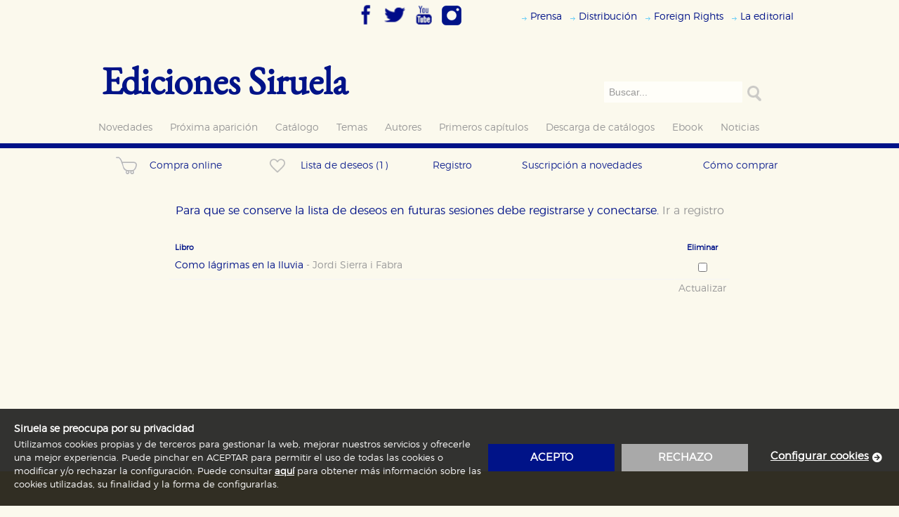

--- FILE ---
content_type: text/html; charset=ISO-8859-1
request_url: https://www.siruela.com/generica.php?opcion=deseos&idlibro=4261
body_size: 10316
content:


          
          
          <!DOCTYPE html PUBLIC "-//W3C//DTD XHTML 1.0 Transitional//EN" "http://www.w3.org/TR/xhtml1/DTD/xhtml1-transitional.dtd">
<html xmlns="http://www.w3.org/1999/xhtml">
<head>
<title>Ediciones Siruela</title>
<meta http-equiv="Content-Type" content="text/html; charset=iso-8859-1">
<meta name="viewport" content="width=device-width, initial-scale=1" />
<meta name="keywords" content="Ediciones Siruela, Ediciones, Siruela, Editorial, Libros, Catálogo de libros, Jostein Gaarder, Alejandro Jodorowsky, Amos Oz, Cornelia Funke, El Mundo de Sofía, Domingo Villar, Jesús Ferrero, Tonke Dragt, filosofía, arte, novela, narrativa, poesía, ensayo, mística, literatura infantil, literatura juvenil, José María Guelbenzu, Novela policiaca, Premio de Novela Café Gijón, Premio Nobel de Literatura, Man Booker Price, Cees Nooteboom; Peter Sloterdijk, compra de libros, venta de libros, Egar Keret, Italo Calvino, Louise Erdrich, Nuruddin Farah, Luis Goytisolo, Carmen Martín Gaite, George Steiner, Robert Walser,Fred Vargas, Premio Princesa de Asturias de las Letras, Premio Príncipe de Asturias de las Letras, Una historia de amor y oscuridad, Elvira Roca, Irene Vallejo, David Uclés, Clarice Lispector, Carmen Martín Gaite, El infinito en un junco, David Uclés, La península de las casas vacías, Editorial Siruela, Caperucita en Manhattan.">
<meta name="Description" content="Página web de Ediciones Siruela S.A.">
<link rel="stylesheet" href="estilos/font-awesome.min.css" />
<link type="text/css" rel="stylesheet" href="./estilos/demo.css" />
<link type="text/css" rel="stylesheet" href="./estilos/jquery.mmenu.all.css" />
<!--<script2 type="text/javascript" src="http://code.jquery.com/jquery-2.2.0.js"></script2>-->
<script src="https://ajax.googleapis.com/ajax/libs/jquery/1.7.1/jquery.min.js"></script>
<script type="text/javascript" src="./js/vendor/jquery.mmenu.all.min.js"></script>

<link href="estilos/estilos_home.css" rel="stylesheet" type="text/css" />

<!-- este escript es solo para la home -->

<script language="JavaScript" src="js/scripts.js" type=""></script>
<!--<script src="https://ajax.googleapis.com/ajax/libs/jquery/1.5.1/jquery.min.js"></script>-->
<!--<script src="js/jquery-1.7.1.min.js"></script>-->
<script src="js/slides.min.jquery.js"></script>
<!--<script type="text/JavaScript" src="js/jquery.cookiesdirective.js"></script>-->
<script type="text/JavaScript" src="js/cookies-policy.js"></script>
<link href="estilos/cookies-policy.css" rel="stylesheet" type="text/css" />
<script>
    document.addEventListener("DOMContentLoaded", function(event) {
        setTimeout(function(){
            $(document).cookiesModule({
                messages: {
                    barTitle: 'Siruela se preocupa por su privacidad',
                    barDescription: 'Utilizamos cookies propias y de terceros para gestionar la web, mejorar nuestros servicios y ofrecerle una mejor experiencia. Puede pinchar en ACEPTAR para permitir el uso de todas las cookies o modificar y/o rechazar la configuración. Puede consultar <a href="{URL-COOKIE-POLICY}">aquí</a> para obtener más información sobre las cookies utilizadas, su finalidad y la forma de configurarlas.',
                    barAcceptButton: 'acepto',
                    barRejectButton:'rechazo',
                    barConfigure: 'Configurar cookies',
                    configureTitle: 'configuración de cookies',
                    configureSave: 'guardar configuración',
                    configureFooterMessage: 'Puede consultar nuestra <a href="{URL-COOKIE-POLICY}">política de cookies</a>',
                    allowAll: 'habilitar todo',
                    denyAll: 'rechazar todo'
                },
                nameCookieConsent: "COOKIELEGAL",
                selectorToOpenConfiguration: "footer .bottom nav ul a[href='#openConfiguration']",
                urlCookiesPolicy: "/docs/aviso-legal-y-condiciones-generales.pdf",
                styles: {
                    primaryColor: '#001388',
                    buttonTextColor: '#ffffff',
                    bannerBackgroundColor: 'rgba(0, 0, 0, .8)',
                    bannerTextColor: '#ffffff',
                    bannerLinksColor: '#ffffff',
                    font: "'montserratlight', sans-serif",
                    configurationTextColor: '#000000',
                    configurationSecundaryColor: '#000000',
                },
                configurationCookiesGroup: [
                    {
                        code: "N",
                        label: "necesarias",
                        type: "mandatory",
                        title: "Cookies necesarias",
                        description: "Estas cookies son necesarias para que nuestro sitio web funcione y no es posible deshabilitarlas desde nuestro sistema. Es posible hacerlo desde el navegador, pero en ese caso es posible que algunas áreas de nuestra web dejen de funcionar correctamente.",
                        cookies: []
                    },
                    {
                        code: "R",
                        label: "rendimiento",
                        type: "optional",
                        enabledByDefault: true,
                        title: "Cookies de rendimiento y analíticas",
                        description: "Estas cookies se utilizan para mejorar su experiencia de navegación y optimizar el funcionamiento de nuestro sitio web. Almacenan configuraciones de servicios para que no tenga que reconfigurarlos cada vez que nos visita. La información es agregada y, por lo tanto, es anónima.",
                        cookies: [
                            "^_ga.*",
                            "^_gid.*",
                            "^_dc.*",
                            "^__utm.*"
                        ]
                    },
                    {
                        code: "D",
                        label: "dirigidas",
                        type: "optional",
                        enabledByDefault: false,
                        title: "Cookies de publicidad y redes sociales",
                        description: "Estas cookies son gestionadas por nuestros socios publicitarios y se utilizan para mostrar publicidad relevante para sus intereses en otros sitios. No almacenan directamente información personal sino que se basan en la identificación única de su navegador y dispositivo de internet.",
                        cookies: [
                            "id",
                            "_drt_",
                            "NID",
                            "SNID",
                            "GAPS",
                            "PREF",
                            "dt",
                            "uid",
                            "loc",
                            "^__atuv.*"
                        ]
                    }
                ],
                onCookieAccepted: function (cookieCode) {
                    sendConsent();
                },
                onCookieRejected: function (cookieCode) {
                    sendConsent();
                },
            });
        }, 0);
    });
</script>

    <link type="text/css" rel="stylesheet" href="./estilos/siruela-responsive.css" />
    <script language="JavaScript" src="./js/responsive.js" type=""></script>
</head>
<body>
<header class="siruela-head">
    	<div class="header">
		<a href="#menu"><span></span></a>
	</div>
	<nav id="menu">
		<ul>
			<li >
    <a href="novedades.php" class="lnkmenuizq">Novedades</a>
</li>
<li >
    <a href="novedades.php?opcion=proxima_aparicion" class="lnkmenuizq">Próxima aparición</a>
</li>
<li >
    <a href="catalogo.php" class="lnkmenuizq">Catálogo</a>
    </li>
<li >
    <a href="catalogo.php?opcion=temas" class="lnkmenuizq">Temas</a>
</li>
<li >
    <a href="catalogo.php?opcion=autor&letra=A" class="lnkmenuizq">Autores</a>
</li>
<li >
    <a href="primeroscapitulos.php" class="lnkmenuizq">Primeros capítulos</a>
</li>
<li >
    <a href="catalogo.php?opcion=descarga_catalogos" class="lnkmenuizq">Descarga de catálogos</a>
</li>
<li >
    <a href="catalogo.php?opcion=ebook&formato_formato=ED" class="lnkmenuizq">Ebook</a>
</li>

<li >
    <a href="noticias.php" class="lnkmenuizq">Noticias</a>
    <!---->
</li>

<!--<li >
    <a href="laeditorial.php" class="lnkmenuizq">La editorial</a>
</li>-->
<!--<li >
    <a href="nuestrossellos.php" class="lnkmenuizq">Nuestros sellos</a>
</li>-->
			<li>
    <a href="prensa.php" class="lnkmenuizq">Prensa</a>
    </li>
<li>
    <a href="distribucion.php" class="lnkmenuizq">Distribuci&oacute;n</a>
    </li>
<li>
    <a href="foreign.php" class="lnkmenuizq">Foreign Rights</a>
    </li>
<li>
    <a href="laeditorial.php" class="lnkmenuizq">La editorial</a>
</li>
		</ul>
	</nav>
	<div class="rrssBox">
		<a href="https://www.facebook.com/Edicionessiruela/" target="_blank" title="Síguenos en Facebook"><img src="imagenes/icono_facebook.png" width="32px" height="32px"  style="border:none"/></a>
		<a href="https://twitter.com/edicionesiruela" target="_blank" title="Síguenos en Twitter"><img src="imagenes/icono_twitter.png" width="32px" height="32px" style="border:none"/></a>
		<a href="https://www.youtube.com/channel/UCsVUN6dRSX8pzC16H0ACQPg/featured?disable_polymer=1" target="_blank" title="Síguenos en YouTube"><img src="imagenes/icono_youtube.png" width="32px" height="32px" style="border:none"/></a>
		<a href="https://www.instagram.com/siruelaediciones/?hl=es" target="_blank" title="Síguenos en Instagram"><img src="imagenes/icono_instagram.png" width="30px" height="30px" style="border:none"/></a>
	</div>
<div class="topmenu">
	<ul id="listado_submenu">
		<li>
    <a href="prensa.php" class="lnkmenuizq">Prensa</a>
    </li>
<li>
    <a href="distribucion.php" class="lnkmenuizq">Distribuci&oacute;n</a>
    </li>
<li>
    <a href="foreign.php" class="lnkmenuizq">Foreign Rights</a>
    </li>
<li>
    <a href="laeditorial.php" class="lnkmenuizq">La editorial</a>
</li>
	</ul>
</div>

<div id="logo" class="logo"><a href="index.php">Ediciones Siruela</a></div>
<div class="columna_derecha_box">
	
      	   
      <form action="catalogo.php?opcion=buscar" method="POST">            
         <!-- <div class="buscador_superior">
  	  		  -->
  		<!--a href="catalogo.php?opcion=buscar" class="links_utilidades"><img src="imagenes/icono_flecha.gif" width="8" height="8" border="0"> Bï¿½squeda avanzada</a-->
  		     <!--</div>-->
          <div class="buscadorInput">
  		       <input type="text" name="querystr" value="Buscar..." size="28" onFocus="this.value='';" class="buscadorsup" maxlength="35">
             <!-- ejemplo debajo -->
             <!--<input type="text" onfocus="if (this.value == &quot;Buscar...&quot;) this.value = &quot;&quot;;" onblur="if (this.value == &quot;&quot;) this.value = &quot;Buscar...&quot;;" name="q" >-->
  		     </div>
           <div class=buscadorBtn>
  		       <input type="submit"  alt="buscar" />
  		       <input type="hidden" name="posted" value="S">
  		   </div>         
       </form>
   
  	</div>
<div id="menu_izquierda" class="otherMenu">
<ul>
	<li >
    <a href="novedades.php" class="lnkmenuizq">Novedades</a>
</li>
<li >
    <a href="novedades.php?opcion=proxima_aparicion" class="lnkmenuizq">Próxima aparición</a>
</li>
<li >
    <a href="catalogo.php" class="lnkmenuizq">Catálogo</a>
    </li>
<li >
    <a href="catalogo.php?opcion=temas" class="lnkmenuizq">Temas</a>
</li>
<li >
    <a href="catalogo.php?opcion=autor&letra=A" class="lnkmenuizq">Autores</a>
</li>
<li >
    <a href="primeroscapitulos.php" class="lnkmenuizq">Primeros capítulos</a>
</li>
<li >
    <a href="catalogo.php?opcion=descarga_catalogos" class="lnkmenuizq">Descarga de catálogos</a>
</li>
<li >
    <a href="catalogo.php?opcion=ebook&formato_formato=ED" class="lnkmenuizq">Ebook</a>
</li>

<li >
    <a href="noticias.php" class="lnkmenuizq">Noticias</a>
    <!---->
</li>

<!--<li >
    <a href="laeditorial.php" class="lnkmenuizq">La editorial</a>
</li>-->
<!--<li >
    <a href="nuestrossellos.php" class="lnkmenuizq">Nuestros sellos</a>
</li>-->
</ul>
</div>

		<!--<div id="menu_secundario">
		<a href="generica.php?opcion=registro"  class="submenu">Registro <img src="imagenes/arrow.gif" alt="" width="3" height="10" border="0" /></a>
					<a href="javascript:;" onClick="window.open('popup.php?opcion=comocomprar1','ventana_como_comprar','width=690,height=500,scrollbars=yes');"  class="submenu">Cómo comprar <img src="imagenes/arrow.gif" alt="" width="3" height="10" border="0" /></a><br />
		<a href="javascript:;" onClick="window.open('popup.php?opcion=interesante','ventana_como_comprar','width=690,height=500,scrollbars=yes');"  class="submenu">Boletín <img src="imagenes/arrow.gif" alt="" width="3" height="10" border="0" /></a><br />
	</div>-->

</header>
<div class="bandaAzul"></div>
<div id="submenu_sup">
    <!-- inicio col -->
            <!--<div class="columna_derecha_box">
                <a href="novedades.php" class="lnkmenuizq">Novedades</a>
                        </div>
        <div class="columna_derecha_box">
            <a href="novedades.php?opcion=proxima_aparicion" class="lnkmenuizq">de proxima aparición</a>
        </div>-->

    
    <!-- inicio col -->
	<ul class="submenuList">

			<!--<li class="novedades" onClick="window.location.href='novedades.php';"><a href="novedades.php">Novedades</a></li>-->
		<!--<li class="novedades" onClick="window.location.href='novedades.php?opcion=proxima_aparicion';"><a href="novedades.php?opcion=proxima_aparicion">Próxima aparición</a></li>-->
		<!--<li class="novedades" onClick="window.location.href='novedades.php?opcion=reediciones';"><a href="novedades.php?opcion=reediciones">Reediciones</a></li>-->
	
	
	
	
	
    </ul>

	<!-- Fin-->

<script type="text/javascript">
	$(document).ready(function(){

		$('#temasLi').click(function(){
			$(".temasLi").toggle();
			return false;
		});

		$('#coleccionesLi').click(function(){
			$(".coleccionesLi").toggle();
			return false;
		});

		$('#lenguasLi').click(function(){
			$(".lenguasLi").toggle();
			return false;
		});

	});

</script>
    
    
            <ul class="noMargin submenuList">
            <li class="columna_derecha_box">
                                    <div class="columna_derecha_box compraOnline" onClick="window.location.href='generica.php?opcion=cesta'">
                        <a href="generica.php?opcion=cesta"><img class="iconoBolsa" align="left" alt="compra online" src="imagenes/compra-short.png"><span>Compra online</span>
                                                						</a>
                    </div>
                            </li>
			<li class="columna_derecha_box">
                                    <div class="columna_derecha_box compraOnline" onClick="window.location.href='generica.php?opcion=deseos'">
                        <a href="generica.php?opcion=deseos"><img class="iconoBolsa iconoFavorito" align="left" alt="lista de deseos" src="imagenes/favorito.png"><span>Lista de deseos</span>
															<span> (1) </span>
													</a>
                    </div>
                            </li>
            <li class="columna_derecha_box" onClick="window.location.href='generica.php?opcion=registro';">
                <a href="generica.php?opcion=registro">Registro</a>
                            </li>
			<li class="columna_derecha_box" onClick="window.open('popup.php?opcion=interesante','ventana_como_comprar','width=690,height=500,scrollbars=yes');"><a href="javascript:;" onClick="window.open('popup.php?opcion=interesante','ventana_como_comprar','width=690,height=500,scrollbars=yes');" class="submenu">Suscripción a novedades </a>
			</li>
            <li class="columna_derecha_box" onClick="window.open('popup.php?opcion=comocomprar1','ventana_como_comprar','width=690,height=500,scrollbars=yes');"><a href="javascript:;" onClick="window.open('popup.php?opcion=comocomprar1','ventana_como_comprar','width=690,height=500,scrollbars=yes');">Cómo comprar </a>
            </li>
        </ul>
    
    
            			            
    <!-- Fin-->
</div>
<script type="text/javascript">
    //$(document).ready(function(){
    function sendForm(name){
        $("form[name='"+name+"']").submit();
    }
</script><div class="noticiasBox cestacompraBox">
<!--    -->    <div id="columna_izquierda">
      			<p class="deseosTextoRegistro">Para que se conserve la lista de deseos en futuras sesiones debe registrarse y conectarse. <a href="generica.php?opcion=registro">Ir a registro</a></p>
		<form class="compraBox" name="listadeseos" action="/generica.php?opcion=deseos" method="post">
		<table class="partes_compra deseos" width="98%" border="0" cellspacing="1" class="tabla_cesta">
			<tr class="tituloBold">
				<td style="padding-left:8px;" width="231" align="left" valign="middle" height="12"><b>Libro</b></td>
				<td align="center" valign="middle" height="12"><b>Eliminar</b></td>
			</tr>
							<tr class="datos_compra_act">
					<td style="padding-left:8px;" width="231" align="left" valign="middle"><input type="hidden" name="prod[0]" value="4250">
						<a class="libro_titulo" href="catalogo.php?id_libro=4250&completa=S&titulo=como-lagrimas-en-la-lluvia&autor=jordi-sierra-i-fabra">Como lágrimas en la lluvia <span style="color: #999;"> - <span class="libro_autor">Jordi Sierra i Fabra</span></a>
					</td>
					<td align="center" valign="middle" nowrap><input type="checkbox" name="check[0]" value="4250" class="check"></td>
				</tr>
				        <tr class="totalTr">
				<td>&nbsp;</td>
				<td align="center" valign="middle"><a href="javascript:document.listadeseos.submit();" class="lnkboton">Actualizar</a></td>
	        </tr>
		</table>   
	</form>
            </div>
    <!-- aside-->
    <div id="columna_contenido">
      <!-- inicio col -->
	    		<div class="columna_derecha_box compraOnline" onClick="window.location.href='generica.php?opcion=cesta';">
	   		<a href="generica.php?opcion=cesta">Compra online</a>
			<img class="iconoBolsa" align="left" alt="compra online" src="imagenes/compra.png">
								</div>
		<div class="columna_derecha_box compraOnline" onClick="window.location.href='generica.php?opcion=deseos';">
		<a href="generica.php?opcion=deseos">Lista de deseos</a>
		<img class="iconoBolsa iconoFavorito" align="left" alt="compra online" src="imagenes/favorito-long.png">
							<a href="generica.php?opcion=deseos"><span class="nArticulos">&nbsp;(1)</span></a>
			</div>
	<!--<div class="columna_derecha_box">
			<a href="novedades.php" class="lnkmenuizq">Novedades</a>
			    	
	</div>		
	<div class="columna_derecha_box">
		<a href="novedades.php?opcion=proxima_aparicion" class="lnkmenuizq">de proxima aparición</a>		
	</div>-->

		
	<!-- inicio col -->
	<ul class="submenuList">

			<!--<li class="novedades" onClick="window.location.href='novedades.php';"><a href="novedades.php">Novedades</a></li>-->
		<!--<li class="novedades" onClick="window.location.href='novedades.php?opcion=proxima_aparicion';"><a href="novedades.php?opcion=proxima_aparicion">Próxima aparición</a></li>-->
		<!--<li class="novedades" onClick="window.location.href='novedades.php?opcion=reediciones';"><a href="novedades.php?opcion=reediciones">Reediciones</a></li>-->
	
	
	
	
	
    </ul>

	<!-- Fin-->

<script type="text/javascript">
	$(document).ready(function(){

		$('#temasLi').click(function(){
			$(".temasLi").toggle();
			return false;
		});

		$('#coleccionesLi').click(function(){
			$(".coleccionesLi").toggle();
			return false;
		});

		$('#lenguasLi').click(function(){
			$(".lenguasLi").toggle();
			return false;
		});

	});

</script>
	
	
			<ul class="noMargin submenuList">
			<li class="columna_derecha_box" onClick="window.location.href='generica.php?opcion=registro';"><a href="generica.php?opcion=registro">Registro</a>
							</li>
			<li class="columna_derecha_box" onClick="window.open('popup.php?opcion=comocomprar1','ventana_como_comprar','width=690,height=500,scrollbars=yes');"><a href="javascript:;" onClick="window.open('popup.php?opcion=comocomprar1','ventana_como_comprar','width=690,height=500,scrollbars=yes');">Cómo comprar </a>
			</li>
			<li class="columna_derecha_box" onClick="window.open('popup.php?opcion=interesante','ventana_como_comprar','width=690,height=500,scrollbars=yes');"><a href="javascript:;" onClick="window.open('popup.php?opcion=interesante','ventana_como_comprar','width=690,height=500,scrollbars=yes');" class="submenu">Suscripción a novedades</li></a>
		</ul>
	
	
	
	
	
	
	
	
									
	<!-- Fin-->

	<script type="text/javascript">
		//$(document).ready(function(){
		function sendForm(name){
			$("form[name='"+name+"']").submit();
		}
	</script>     <!-- <div class="columna_derecha_box ficha">
        <div class="minificha">
          <img class="leftImg" src="imagenes/caratula_libro.jpg" alt="caratula" />
          <div class="rightBx">
            <H1>TÃTULO DEL LIBRO</H1>
            <p>Lorem ipsum Qui ut wisi vocibus suscipiantur, quo dicit ridens inciderint id.</p>
            <div class="ico_alevosia"></div>
            <div class="right">
              <button value="submit" onClick="location.href='#'" class="submitBtn"><span> <img src="imagenes/ico_bolsa.png"  alt="comprar" />Comprar</span></button>
            </div>
          </div>
        </div>
      </div> -->
    </div>
</div>
<div class="footerBack">
	<div class="footerBox">
		<p><strong>Ediciones Siruela S.A. reservados todos los derechos.</strong><br />c/ Almagro 25. 28010 Madrid. Espa&ntilde;a<br />Telf. +34 91 355 57 20 <br /><p class="MsoNormal" style="margin: 0cm 0cm 0pt"><strong style="mso-bidi-font-weight: normal"><span style="font-family: &quot;Verdana&quot;,&quot;sans-serif&quot;; color: blue; font-size: 10pt"><br /></span></strong></p></p>
		<p><br />
<font size="2">&nbsp;</font>
<table width="100%" cellspacing="1" cellpadding="1" border="0">
    <tbody>
        <tr>
            <td width="40%" valign="top" height="30"><font size="2"><img src="https://www.siruela.com/archivos/2montaje_logos2.png" alt="" width="352" height="34" /><br />
            </font></td>
            <td width="90%" valign="top" height="30">
            <p><font size="1" color="#808080"><strong>Proyecto financiado por la Direcci&oacute;n  General del Libro y Fomento de la Lectura, Ministerio de Cultura y  Deporte. Proyecto financiado por la Uni&oacute;n Europea-Next Generation EU</strong></font><br />
            <font size="1" color="#808080"><br />
            Digitalizaci&oacute;n de contenidos editoriales en formato electr&oacute;nico<br />
            <br />
            Mejoras en la gesti&oacute;n editorial en relaci&oacute;n con la tienda online y la digitalizaci&oacute;n de herramientas de marketing. <br />
            <strong><br />
            </strong></font></p>
            </td>
        </tr>
        <tr>
            <td width="15%" valign="middle" height="30" align="left"><font size="2"><img src="https://www.siruela.com/archivos/LogGobEspanaECD_Color.jpg" alt="" width="213" height="43" /></font></td>
            <td width="90%" valign="top" height="30"><font size="2" color="#808080"><font size="1"><span class="libro_frase"><font valign="top">Migraci&oacute;n  al est&aacute;ndar ONIX 3.0; introducci&oacute;n del est&aacute;ndar ISNI; mejora del  posicionamiento en Google; ampliaci&oacute;n de campos de metadatos y depurado  de c&oacute;digo HTML. </font></span></font><span class="libro_frase"><font size="1"><strong>Actividad subvencionada por el Ministerio de Educaci&oacute;n, Cultura y Deporte.<br />
            <br />
            </strong></font></span></font></td>
        </tr>
        <tr>
            <td width="15%" valign="middle" height="30" align="left"></td>
            <td width="90%" valign="top" height="30"><font size="2" color="#808080"><font size="1"><span class="libro_frase"><font valign="top">Creaci&oacute;n  de un sistema de adaptabilidad de la p&aacute;gina web de ediciones Siruela  para dispositivos m&oacute;viles en todos sus formatos para impulsar la  comercializaci&oacute;n de contenidos culturales legales e implementaci&oacute;n de  los recursos tecnol&oacute;gicos necesarios. </font></span></font><span class="libro_frase"><font size="1"><strong>Actividad subvencionada por el Ministerio de Educaci&oacute;n, Cultura y Deporte.<br />
            <br />
            </strong></font></span></font></td>
        </tr>
        <tr>
            <td width="15%" valign="middle" height="30" align="left"><font size="1"><img src="https://www.siruela.com/archivos/firma_area_cultura_turismo_deporte_horizontal_azul_corporativo.png" alt="" width="200" height="50" /><br />
            </font></td>
            <td width="90%" valign="top" height="30">
            <p><font size="1" color="#808080">Ediciones Siruela ha percibido una ayuda del Ayuntamiento de Madrid para asistir a Ferias Internacionales del sector del libro.</font></p>
            </td>
        </tr>
    </tbody>
</table></p>
		<a href="javascript:;" onClick="window.open('popup.php?opcion=legal','ventana_legal','width=690,height=500,scrollbars=yes');" class="links_utilidades">Legal</a>
	</div>
<div class="SiruelaFooterBackLinks">
<ul>
<li><a href="https://www.qualimach.co.uk/subscribers/">fake rolex</a></li>
<li><a href="https://www.riuwatches.com/">rolex replica watches</a></li>
<li><a href="https://www.qiuwatches.com/">replica luxury watches</a></li>
<li><a href="https://www.piuwatches.com/">replica watches uk</a></li>
<li><a href="https://www.marcanterra.fr/demo/images/">r&#233;pliques de montres rolex</a></li>
<li><a href="https://www.diuwatches.com/">replica rolex watches</a></li>
<li><a href="https://www.dartmoorway.co.uk/styles.php">replica watches</a></li>
<li><a href="http://www.jeffreycarter.co.uk/">swiss replica watches</a></li>
<li><a href="https://www.motorexpo.co.th/images/icons/">rolex replica</a></li>
<li><a href="https://verloskundigepraktijkermelo.nl/assets/scripts/">rolex replica horloges</a></li>
<li><a href="https://www.ultimatetinting.co.uk/slider/">replica rolex</a></li>
<li><a href="https://www.alandalus-flamenco.com/SpryAssets/">rolex replica watches uk</a></li>
<li><a href="https://www.rhoscommunitycouncil.co.uk/stylesheets/">breitling replica watches</a></li>
<li><a href="https://www.dandiroyal.co.uk/styles.html">replica watches for men</a></li>
<li><a href="https://www.dellapasquadc.com/lang/default/">omega replica watches</a></li>
<li><a href="https://www.nibbsevents.com/wp-content/uploads/2019/01/">fake rolex uk</a></li>
<li><a href="http://www.praetorianproperties.co.uk/wp-content/uploads-old/">replica audemars piguet watches</a></li>
<li><a href="https://www.ruta365.es/css/fonts/">r&#233;plicas de relojes rolex</a></li>
<li><a href="https://www.siuwatches.com/">super clone watches</a></li>
<li><a href="https://www.umps.de/">rolex replica uhren</a></li>
<li><a href="https://www.reactorart.com/OldSite/">rolex daytona replica watches</a></li>
<li><a href="https://www.biuwatches.com/">replica rolex watches</a></li>
<li><a href="http://www.hanoversquaredubai.com/uploads/index.php">hublot replica watches</a></li>
<li><a href="https://artandsoulmusicstudios.com/OLDFILES/">panerai replica watches</a></li>
<li><a href="https://collineteramane.com/wp-content/uploads/2019/09/">rolex replica</a></li>
<li><a href="https://www.brierleyandcoe.co.uk/includes/google/contrib/">fake rolex watches</a></li>
<li><a href="http://bosus.co.uk/images/foundation/orbit/">replica watches for women</a></li>
<li><a href="https://www.siruela.com/iphone/device/images/">r&#233;plicas de relojes</a></li>
<li><a href="https://www.biuhandbags.com/">louis vuitton replica handbags</a></li>
<li><a href="https://www.diumontres.com/">r&#233;pliques de montres de luxe</a></li>
<li><a href="https://www.biuorologi.com/">orologi replica</a></li>
<li><a href="https://www.piuhorloges.com/">replica horloges</a></li>
<li><a href="https://www.riurelojes.com/">replicas de relojes</a></li>
<li><a href="https://www.diusacs.com/">r&#233;plique de sacs &#224; main</a></li>
<li><a href="https://www.piuborse.com/">borse replica</a></li>
<li><a href="https://www.biutaschen.com/">replica taschen</a></li>
<li><a href="https://www.biutaschen.com/">replica handtaschen</a></li>
<li><a href="https://www.viubolsos.com/">r&#233;plicas de bolsos</a></li>
</ul>

<ul>
<li><a href="https://www.klokbeker.com/assets/fonts/">fake rolex</a></li>
<li><a href="https://wokinghamfireplaces.co.uk/wp-content/uploads/2015/07/">replica watches uk</a></li>
<li><a href="https://www.backplan.fr/page/repliques-de-montres-rolex">r&#233;pliques de rolex</a></li>
<li><a href="https://www.concours-en-ligne.fr/page/repliques-de-montres-patek-philippe">r&#233;pliques de patek philippe</a></li>
<li><a href="https://www.tong-ren-institut.eu/up_conferenciers/cv/">boutique de r&#233;pliques de montres</a></li>
<li><a href="https://www.costaricamotorcyclerental.fr/fonts/">r&#233;pliques de montres rolex</a></li>
<li><a href="https://www.afondlesballons.fr/page/repliques-de-montres-rolex">r&#233;pliques de montres</a></li>
<li><a href="https://approalsace.fr/fichiersusers/">fausses montres</a></li>
<li><a href="https://www.eptb-bresle.com/eptb/">r&#233;pliques montres</a></li>
<li><a href="https://www.certexfrance.net/vendor/bolt/">r&#233;pliques de montres suisses</a></li>
<li><a href="https://www.sobegi.com/files/Upload/ARTICLES/LCE/">r&#233;pliques de montres pour hommes et femmes</a></li>
<li><a href="https://balineo.fr/page/repliques-de-montres-rolex">r&#233;pliques rolex</a></li>
<li><a href="https://helioparc.fr/files/Upload/Icones/">r&#233;pliques de montres rolex</a></li>
<li><a href="https://www.apcr-sellerie.com/page/repliques-de-montres-audemars-piguet">r&#233;pliques de audemars piguet</a></li>
<li><a href="https://pyrenees-labos.fr/page/repliques-de-montres-hublot">r&#233;pliques de hublot</a></li>
<li><a href="https://www.mljpau.fr/theme/missionslocales/dist/index.html">fausses montres rolex</a></li>
<li><a href="https://www.magneticwin.pt/wp-content/uploads/2023/12/">r&#233;plicas de rel&#243;gios rolex</a></li>
<li><a href="https://www.mika-agencement.fr/page/repliques-de-montres-tag-heuer">r&#233;pliques de montres tag heuer</a></li>
<li><a href="https://bops64.com/theme/bops/src/index.html">r&#233;pliques de montres en France</a></li>
<li><a href="https://francinox.com/theme/default/css/">fausses montres Rolex Sky-Dweller</a></li>
<li><a href="https://www.oca-bassinlacq.fr/files/inspiration/index.html">r&#233;pliques de montres rolex suisses</a></li>
<li><a href="https://transports-mesples.com/theme/default/js/">fausses rolex</a></li>
<li><a href="https://www.pompes-funebres-eberard.fr/files/questions/index.html">r&#233;pliques de montres rolex</a></li>
<li><a href="https://www.section-paloise-omnisports.fr/files/Upload/Partenaires/index.html">r&#233;pliques de montres de luxe</a></li>
<li><a href="http://www.electriciens.fr/">r&#233;pliques de montres suisses</a></li>
</ul>

<ul>
<li><a href="https://www.olejacek.cz/favicon/">repliky hodinek rolex</a></li>
<li><a href="https://www.profidily.cz/css/cetelem/">fale&#353;n&#233; rolex</a></li>
<li><a href="https://www.carsshop.cz/css/fonts/">&#353;v&#253;carsk&#233; repliky hodinek</a></li>
<li><a href="https://www.profo.cz/js/cetelem/">fale&#353;n&#233; rolex datejust</a></li>
<li><a href="https://www.autodily-jama.cz/java/target/">fale&#353;n&#233; hodinky</a></li>
<li><a href="https://www.automoto-eshop.cz/pohoda/">repliky hodinek</a></li>
<li><a href="https://www.systemit.cz/feeds/">&#353;v&#253;carsk&#233; repliky hodinek rolex</a></li>
<li><a href="https://www.eshop.icel.sk/css/cetelem/">fale&#353;n&#233; hodinky rolex datejust</a></li>
<li><a href="https://www.batacz.cz/tests/">&#353;v&#253;carsk&#233; repliky hodinek omega</a></li>
<li><a href="https://www.zahrada-naradi.cz/css/mobile/">repliky hodinek rolex datejust</a></li>
<li><a href="https://www.bi.cz/picts/frms/">fale&#353;n&#233; hodinky breitling</a></li>
<li><a href="https://www.gastrom.cz/orders/">repliky hodinek v &#268;R</a></li>
<li><a href="https://www.technicke-normy-csn.cz/css/blueimp-gallery/">repliky Rolex GMT-Master II</a></li>
<li><a href="https://www.cesomot.cz/js/">rolex repliky hodinek</a></li>
<li><a href="https://www.formech.cz/css/bootstrap/">&#353;v&#253;carsk&#233; repliky hodinek</a></li>
</ul>

<ul>
<li><a href="https://festivaldemalaga.com/Content/source/acreditaciones/documentos/20230602043027_carta_empresa_beatriz_rodriguez_sanchez.html">r&#233;plicas de relojes rolex</a></li>
<li><a href="https://mosma.es/2020/Content/Images/index.html">r&#233;plicas de relojes suizos</a></li>
<li><a href="https://www.laycer.es/css/fonts/">r&#233;plicas de relojes</a></li>
<li><a href="https://noticias.escaparatedigital.com/images/prettyPhoto/index.html">tienda de r&#233;plicas de relojes</a></li>
<li><a href="https://novelpadelindoor.com/css/img/">r&#233;plicas de rolex</a></li>
<li><a href="https://www.bodegastempore.com/ficheros/noticias/">r&#233;plicas rolex</a></li>
<li><a href="https://sacva.es/css/images/portfolio/">r&#233;plicas relojes</a></li>
<li><a href="https://www.nimmox.com/images/icons/">r&#233;plicas de relojes rolex suizos</a></li>
<li><a href="https://www.iestorredelosespejos.es/ficheros/noticias/">r&#233;plicas de relojes audemars piguet</a></li>
<li><a href="https://www.zaragozadeportesostenible.es/ficheros/noticias/">falso rolex datejust</a></li>
<li><a href="https://www.popyrock.es/clasificados/audios/">r&#233;plicas de relojes breitling</a></li>
<li><a href="https://www.damniumabogados.es/_clases/">r&#233;plicas de relojes de lujo</a></li>
<li><a href="https://www.casale.info/fonts/">r&#233;plicas de relojes omega speedmaster</a></li>
<li><a href="http://www.desatascoshiguito.com/">r&#233;plicas de relojes rolex</a></li>
<li><a href="https://www.frutasmifra.es/ficheros/blog/">r&#233;plicas de relojes suizos</a></li>
<li><a href="https://www.izpiteksolar.com/ficheros/noticias/">r&#233;plica rolex</a></li>
<li><a href="https://www.laposadadeconil.com/img/icons/tabs/">r&#233;plicas de relojes</a></li>
<li><a href="https://www.lotoconil.com/blog/wp-content/uploads/2017/07/">tienda de r&#233;plicas de relojes</a></li>
<li><a href="http://www.mueblesalba.net/">rolex falsos baratos</a></li>
<li><a href="http://www.marcosramirez.es/">rolex falso</a></li>
<li><a href="https://carpaskeops.es/wp-content/uploads/2023/03/">relojes falsos</a></li>
<li><a href="https://conilsolidario.com/wp-content/uploads/2022/02/">r&#233;plicas de relojes cartier</a></li>
<li><a href="https://hainma.com/wp-content/uploads/2022/05/">r&#233;plicas de relojes Rolex GMT-Master</a></li>
<li><a href="https://piensobonito.com/wp-content/uploads/2016/11/">r&#233;plicas de relojes rolex</a></li>
<li><a href="https://lapidasencadiz.com/wp-content/uploads/2019/10/">r&#233;plicas de relojes</a></li>
<li><a href="https://www.faulknerandco.com.au/wp-content/uploads/2014/07/">mejores r&#233;plicas de relojes</a></li>
<li><a href="https://engv.com.au/wp-content/uploads/2019/02/">r&#233;plicas de relojes rolex de lujo</a></li>
<li><a href="https://solba.com/wp-content/uploads/2019/02/">r&#233;plicas de relojes de patek philippe</a></li>
<li><a href="https://navesgonzalezmateos.com/">r&#233;plicas de relojes rolex</a></li>
<li><a href="http://www.extrem4x4.com/">r&#233;plicas de relojes rolex suizos</a></li>
<li><a href="https://ruralcosta.es/">r&#233;plicas de relojes de lujo</a></li>
<li><a href="https://boutiqueglamourconil.com/localization/">r&#233;plicas de relojes</a></li>
<li><a href="https://www.ironproyect.es/correo/">r&#233;plicas de relojes en EspaÃ±a</a></li>
<li><a href="https://www.suomi-centroestetica.es/ficheros/noticias/">r&#233;plicas de relojes suizos</a></li>
</ul>

<ul>
<li><a href="http://ndhc.org.uk/">richard mille replica watches uk</a></li>
<li><a href="https://servicecorps.uk/js/">richard mille replica watches</a></li>
<li><a href="https://moodydiagnostics.com/lightGallery/">richard mille replica</a></li>
<li><a href="https://www.parroquiaconcepciobcn.org/wp-content/uploads/2025/01/">replica richard mille watches</a></li>
<li><a href="http://focusonnature.com/rmw.htm">luxury richard mille replica watches</a></li>
<li><a href="https://tauny.org/wp-content/uploads/2025/02/">swiss richard mille replica watches</a></li>
<li><a href="https://geosynthetic-institute.org/SpryAssets/">replica richard mille</a></li>
<li><a href="https://delcoestc.org/files/pdfs/">fake richard mille</a></li>
<li><a href="https://mealsonwheelsde.org/images/">rolex replica</a></li>
<li><a href="https://blairdrawson.com/site/style.php">rolex replica watches</a></li>
<li><a href="https://www.steadys.ca/">luxury replica watches uk</a></li>
<li><a href="https://www.mcleanlawmt.com/templates/images/">swiss replica watches</a></li>
<li><a href="https://alltheinfo.co.uk/wp-content/uploads/2014/06/">rolex daytona replica</a></li>
<li><a href="https://michaelsantiagopagan.com/">patek philippe replica watches</a></li>
<li><a href="https://connorfellowship.org/dev/docs/">replica rolex daytona</a></li>
<li><a href="https://mikaelstaer.com/">audemars piguet replica watches</a></li>
<li><a href="http://www.servicecorps.eu/">omega replica watches</a></li>
<li><a href="https://digitalfreight.co.uk/wp-content/uploads/stm_fonts/">replica watches</a></li>
<li><a href="https://artfundamentals.org/wp-content/uploads/2020/02/">replica watches uk</a></li>
<li><a href="http://www.salvesenuk.com/index.old.html">luxury replica watches</a></li>
<li><a href="https://www.wafiyatlubnan.com/">best replica watches</a></li>
<li><a href="http://www.fusia.co.za/">cheap replica watches</a></li>
<li><a href="http://www.promotionsante.info/">swiss luxury replica watches</a></li>
<li><a href="http://www.torishands.com/">swiss replica watches</a></li>
<li><a href="https://www.yogamparo.co.uk/">rolex replica watches</a></li>
<li><a href="https://soulsanchi.com/wp-content/uploads/2022/02/">cheap fake rolex</a></li>
<li><a href="https://www.all4israel.org/">replica watches shop</a></li>
<li><a href="https://www.flexian.eu/">replica rolex watches</a></li>
<li><a href="https://www.rayuelaguitares.com/">cartier replica watches</a></li>
<li><a href="https://cirrena.com/wp-content/uploads/2018/10/">panerai replica watches</a></li>
<li><a href="https://www.tramonticr.com/old/">fake rolex daytona</a></li>
<li><a href="https://www.hispanialinguas.com.br/apoio/">rolex submariner replica</a></li>
<li><a href="https://tintschool.co.uk/styles/">omega replica</a></li>
<li><a href="http://happy-4you.com/">best replica watches uk</a></li>
<li><a href="https://www.satel-sa.com/main.php">replica rolex submariner</a></li>
<li><a href="https://www.hamcation.com/images/thumbnails/">fake Rolex Sky-Dweller</a></li>
<li><a href="https://www.hillsidefire.org/">cheap rolex replica watches</a></li>
<li><a href="https://helitour.aero/">audemars piguet replica</a></li>
<li><a href="http://www.vdnurseries.co.uk/">replica watches</a></li>
<li><a href="https://www.digirock.com.au/list.php">hublot replica</a></li>
<li><a href="https://tauny.org/old/audio/">replica hublot watches</a></li>
</ul>

<ul>
<li><a href="https://www.mpga.co.uk/">replica watches uk</a></li>
<li><a href="https://www.atcd.co.uk/">rolex replica watches</a></li>
<li><a href="https://www.uoro.co.uk/">replica watches</a></li>
<li><a href="https://www.ssfj.co.uk/">rolex replica</a></li>
<li><a href="https://www.mrsoc.org.uk/">swiss replica watches</a></li>
<li><a href="https://www.dailypoem.co.uk/">luxury replica watches</a></li>
<li><a href="https://www.sfba.co.uk/">replica rolex</a></li>
<li><a href="https://www.larsknutsenandclode.co.uk/">super clone watches</a></li>
<li><a href="https://www.rrrant.co.uk/">fake rolex</a></li>
<li><a href="https://www.enfs.co.uk/">replica rolex watches</a></li>
<li><a href="https://www.marymead.org.uk/">super clone rolex watches</a></li>
<li><a href="https://www.lequintraining.co.uk/">replica rolex explorer</a></li>
<li><a href="https://www.ygxnreplica.co.uk/">rolex yacht-master replica</a></li>
<li><a href="https://www.expowatch.co.uk/">rolex datejust replica</a></li>
<li><a href="https://www.balloonsgaloresuffolk.co.uk/">cheap fake rolex</a></li>
<li><a href="https://www.uservicespeople.com/">rolex replica watches uk</a></li>
<li><a href="https://www.mytholmroydscoutgroup.org.uk/">swiss replica watches uk</a></li>
<li><a href="https://www.laurinewatches.co.uk/">luxury rolex replica watches</a></li>
<li><a href="https://www.hipag.co.uk/">best rolex replica watches</a></li>
<li><a href="https://www.papersbee.co.uk/">fake rolex</a></li>
<li><a href="https://www.ttwatches.co.uk/">replica watches</a></li>
</ul>

<ul>
<li><a href="https://www.bvelektronik.de/">rolex replica uhren</a></li>
<li><a href="https://aidhausen.de/styles/">breitling replica uhren</a></li>
<li><a href="https://www.btb-generalbau.de/styles.php">replica uhren</a></li>
<li><a href="https://www.hittfeld-rossini.de/">fake rolex uhren</a></li>
<li><a href="https://www.costaricamotorcyclerental.de/SpryAssets/">luxus replica uhren</a></li>
<li><a href="https://gecko-fastener-nl.de/">omega replica uhren</a></li>
<li><a href="http://www.vindemia.at/smarty/cache/">schweizer replica uhren</a></li>
<li><a href="https://www.ssp-serviceberatung.de/bilder/startseite/klein/">replica uhren in deutschland</a></li>
<li><a href="https://falcon-handel.de/">rolex day-date replica uhren</a></li>
</ul>

<ul>
<li><a href="http://www.saveursetterroir.be/modules/index.html">zwitserse replica horloges</a></li>
<li><a href="https://www.met-opzet.nl/pro/images/">rolex replica horloges</a></li>
<li><a href="https://www.schoonheidssalondeoase.nl/mob/img/">rolex replica</a></li>
<li><a href="https://www.fysiotherapiepraktijkermelo.nl/">beste replica horloges</a></li>
<li><a href="http://suzenzo.nl/">replica rolex horloges</a></li>
<li><a href="https://suzenzo.nu/assets/fonts/">goedkope replica horloges</a></li>
<li><a href="https://www.gezustersdelange.nl/assets/css/">zwitserse rolex replica horloges</a></li>
<li><a href="https://www.gelderseballetscholen.nl/assets/scripts/">luxe rolex replica horloges</a></li>
<li><a href="https://www.beetasty.be/wp-content/uploads/2016/10/">audemars piguet replica horloges</a></li>
<li><a href="http://www.babilon.be/hoegaarden/">panerai replica horloges</a></li>
<li><a href="http://www.promiel.be/tmp/index.html">replica horloges winkel</a></li>
<li><a href="http://www.saveursetterroir.be/modules/index.html">replica horloges nederland</a></li>
<li><a href="https://www.klokbeker.com/media/_thumbs/Files/index.html">replica horloges</a></li>
<li><a href="https://medialinguistics.com/wp-content/uploads/2018/01/">nep rolex datejust</a></li>
<li><a href="https://www.flexian.nl/source/">beste rolex replica horloges</a></li>
</ul>

<ul>
<li><a href="https://www.melodywatches.com/">replica watches</a></li>
<li><a href="https://www.xrmwatches.com/">richard mille replica watches</a></li>
<li><a href="https://www.viowatches.com/">orologi replica</a></li>
<li><a href="https://www.melodyuhren.com/">replica uhren</a></li>
<li><a href="https://www.besteuhren.com/">luxus replica uhren</a></li>
<li><a href="https://www.riowatches.com/">timeless replica watches</a></li>
</ul>

<ul>
<li><a href="https://www.mariamitjancera.cat/v2020/">gucci replica handbags</a></li>
<li><a href="http://www.kka.ltd.uk/">louis vuitton replica handbags</a></li>
</ul>
</div>
<style type="text/css">.SiruelaFooterBackLinks{display:table-column; text-align:center;}</style>
</div>

</body>
</html>